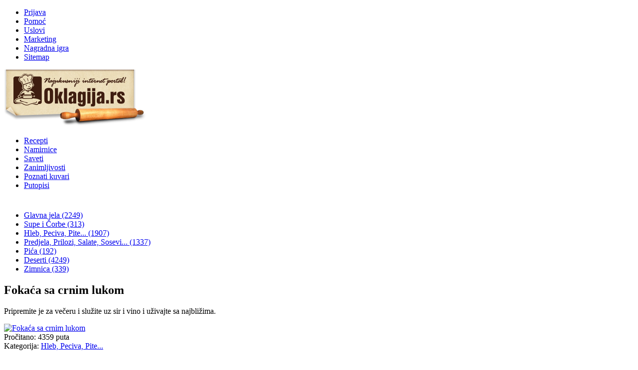

--- FILE ---
content_type: text/html; charset=utf-8
request_url: https://www.google.com/recaptcha/api2/aframe
body_size: 265
content:
<!DOCTYPE HTML><html><head><meta http-equiv="content-type" content="text/html; charset=UTF-8"></head><body><script nonce="NJBt9Hww7obmtsl6Pq5hNg">/** Anti-fraud and anti-abuse applications only. See google.com/recaptcha */ try{var clients={'sodar':'https://pagead2.googlesyndication.com/pagead/sodar?'};window.addEventListener("message",function(a){try{if(a.source===window.parent){var b=JSON.parse(a.data);var c=clients[b['id']];if(c){var d=document.createElement('img');d.src=c+b['params']+'&rc='+(localStorage.getItem("rc::a")?sessionStorage.getItem("rc::b"):"");window.document.body.appendChild(d);sessionStorage.setItem("rc::e",parseInt(sessionStorage.getItem("rc::e")||0)+1);localStorage.setItem("rc::h",'1769907446297');}}}catch(b){}});window.parent.postMessage("_grecaptcha_ready", "*");}catch(b){}</script></body></html>